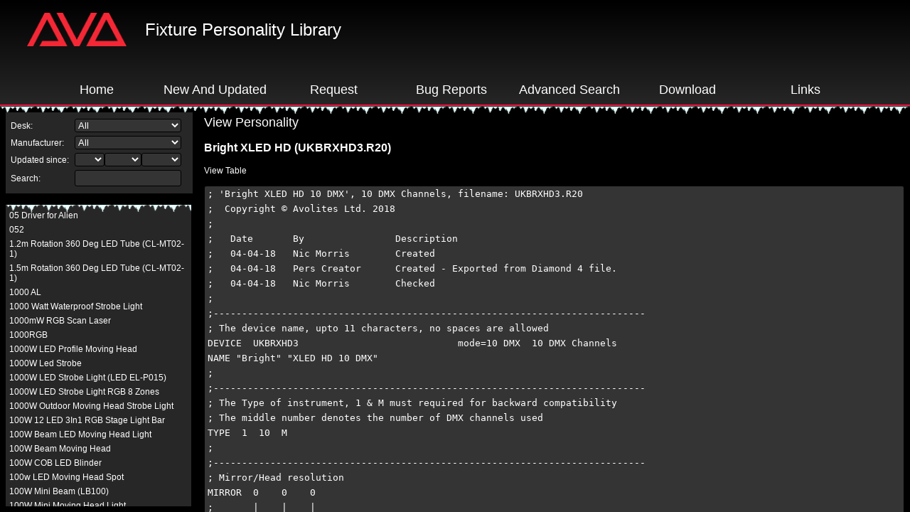

--- FILE ---
content_type: text/html; charset=iso-8859-1
request_url: https://personalities.avolites.com/ViewPersonality.aspx?FileID=6163&source=true
body_size: 3073
content:
<?xml version="1.0" encoding="iso-8859-1" ?>
<!DOCTYPE html PUBLIC "-//W3C//DTD XHTML 1.0 Transitional//EN" "http://www.w3.org/TR/xhtml1/DTD/xhtml1-transitional.dtd">

<html xmlns="http://www.w3.org/1999/xhtml" >
<head>
    <title>View Personality</title>
    <link rel="stylesheet" type="text/css" href="Personality.css" />   
    <link rel="stylesheet" type="text/css" href="viewer.css" />
    <script type="text/javascript" src="Popup.js"></script>
    <script type="text/javascript">
    if (window == top)
    {
        top.location = "https://personalities.avolites.com/?mainPage=ViewPersonality.aspx&FileID=6163&source=true";
    }
    </script>
</head>
<body onclick="hideAll();">
    <h1>View Personality</h1>
    <div style="height: 100%;">
        <h3>Bright XLED HD (UKBRXHD3.R20)</h3><div><a href="ViewPersonality.aspx?FileID=6163&source=false">View Table</a></div><br/><textarea wrap="off" style="width: 99%; height: 610px">; 'Bright XLED HD 10 DMX', 10 DMX Channels, filename: UKBRXHD3.R20
;  Copyright © Avolites Ltd. 2018
;
;   Date       By                Description
;   04-04-18   Nic Morris        Created
;   04-04-18   Pers Creator      Created - Exported from Diamond 4 file.
;   04-04-18   Nic Morris        Checked
;
;----------------------------------------------------------------------------
; The device name, upto 11 characters, no spaces are allowed
DEVICE  UKBRXHD3                            mode=10 DMX  10 DMX Channels
NAME "Bright" "XLED HD 10 DMX"
;
;----------------------------------------------------------------------------
; The Type of instrument, 1 & M must required for backward compatibility
; The middle number denotes the number of DMX channels used
TYPE  1  10  M
;
;----------------------------------------------------------------------------
; Mirror/Head resolution
MIRROR  0    0    0
;       |    |    |
;       |    |    |_______ maximum tilt movement (in degrees)
;       |    |____________ maximum pan movement (in degrees)
;       |_________________ 1 means moving mirror, 2 means moving head
;
;----------------------------------------------------------------------------
; Patching Information. (Upto 10 lines allowed)
; Upto 10 lines of 159 chars are allowed including formulae
; Variables used d=dmx number(1..512), h=handle(1..60), n=devicename (11-char)
; Allowed modifiers
;   +,-,*,/,(,) basic arithmatic
;   % means remainder after divide
;   & means logical AND
;   | means logical OR
;   R means reverse the bits of the current result (operates on a byte)
;   ^ means logical Exclusive OR (operates on a byte)
;   > means shift to the right
;   < shift to the left
;   r followed by number means get the value of that parameter
;   d DMX address
;   n Fixture name, a 0 terminated character string
;   h The handle number
DEVICEADDRESS
"Handle  %2d"h
"Fixture %11s"n
"DMX     %03d"d
""
""
"Set to 10 DMX"
""
""
DAEND
;
;----------------------------------------------------------------------------
; Specify DMX limits
;
; minimum allowed dmx number
MINDMX=1
;
; maximum allowed dmx number
MAXDMX=502
;
; DMX number must be divisible by this
DIVBY=1
;
;----------------------------------------------------------------------------
; DMX channel description
;
; Column by column description of each DMX channel
; 1. The channels bank number (1..20)
; 2. The upper faders in the bank (1) or the lower faders in the bank (61)
; 3. Channel type (L=LTP, H=HTP, I=Instant LTP, S=16-bit instant LTP,
;    s=16-bit Fadeable LTP
; 4. DMX offset (1..number of DMX channels)
; 5. The output level is proportionally reduced by this level (0..100%)
; 6. The curve number (applicable only to HTP channels), usually set to 1
; 7. Inverted (I) or Normal (N)
; 8. Attribute type (A=Colour Wheel 1, B=Cyan, C=Magenta, D=Yellow,
;         E=Pan, F=Tilt, G=Iris, H=Dimmer, I=Gobo1, J=Gobo2, K=Gobo1 Rotate,
;         L=Focus, M=Gobo2 Rotate, N=Colour Wheel 2, O=Shutter, P=Prism, Q=Zoom,
;         R=Effect Rotate, S=Frost, T=Red, U=Green, V=Blue, 0=uncategorised)
; 9. Checksum channel (Always 1)
;10. Attribute name, must be enclosed in quotes and upto 12 characters allowed
;11. The ON value of this channel (0..255)
;12. The Highlight level of this channel
;13. The Lowlight level of this channel
;
DMX
10    1   L    1   100   1N   T   1   "Red"             255   255     0
10   61   L    2   100   1N   U   1   "Green"           255   255     0
9    61   L    3   100   1N   V   1   "Blue"            255     0   229
4    61   L    4   100   1N   0   1   "White"             0     0     0
4     1   L    5   100   1N   0   1   "Amber"             0     0     0
9     1   L    6   100   1N   0   1   "UV"                0     0     0
1     1   H    7   100   1N   H   1   "Dimmer"          255     0     0
0     0   s    8   100   1N   H   1   "Dimmer Low"      255     0     0
2    61   L    9   100   1N   O   1   "Shutter"         255     0     0
8     1   L   10   100   1N   0   1   "Rise Time"         0     0     0
END
;
;----------------------------------------------------------------------------
TEXT
Bright XLED HD
10 DMX

INPUT fixture DMX No.
Press a Fixture
Select or Swop button
to make the patch.
END

ATTR
Function Obsolete
END

;----------------------------------------------------------------------------
; Preset Palette Tables

PFTABLE "Intensity"  -1   9
"Open"               31  FF
"Slow Strobe"        32  43
"Fast Strobe"        33  77
"Closed"             38   0
PFEND

PFTABLE "Colour"     -1   1   2   3
"Open"                1  FF  FF  FF
"Red"                 2  FF   0   0
"Amber"               3  FF  7F   0
"Yellow"              4  FF  FF   0
"Green"               5   0  FF   0
"Cyan"                6   0  FF  FF
"Blue"                7   0   0  FF
"Purple"              9  7F   0  FF
"Magenta"            10  FF   0  FF
"Lavender"            8  B5  6D  EF
PFEND

;----------------------------------------------------------------------------
; Macros

;----------------------------------------------------------------------------
; Range Tables

; Column by column description...
; 1. Low DMX value (inclusive)
; 2. High DMX value (inclusive)
; 3. Displayed text (max 11 chars)
; Variables used a=low val, b=high val, c=DMX val

RANGE 1  ;Red
0   255  "%3d.%d%%"(c-a)*100/(b-a),10*((c-a)*100%(b-a))/(b-a)
REND

RANGE 2  ;Green
0   255  "%3d.%d%%"(c-a)*100/(b-a),10*((c-a)*100%(b-a))/(b-a)
REND

RANGE 3  ;Blue
0   255  "%3d.%d%%"(c-a)*100/(b-a),10*((c-a)*100%(b-a))/(b-a)
REND

RANGE 4  ;White
0   255  "%3d.%d%%"(c-a)*100/(b-a),10*((c-a)*100%(b-a))/(b-a)
REND

RANGE 5  ;Amber
0   255  "%3d.%d%%"(c-a)*100/(b-a),10*((c-a)*100%(b-a))/(b-a)
REND

RANGE 6  ;UV
0   255  "%3d.%d%%"(c-a)*100/(b-a),10*((c-a)*100%(b-a))/(b-a)
REND

RANGE 7  ;Dimmer
0   255  "%3d.%02d%%"(c-a)*100/(b-a),100*((c-a)*100%(b-a))/(b-a)
REND

RANGE 9  ;Shutter
0   0    "Closed"
16  119  "Strb %3d.%d%%"(c-a)*100/(b-a),10*((c-a)*100%(b-a))/(b-a)
128 183  "Rnd St %3d%%"(c-a)*100/(b-a)
192 247  "Sound %3d%%"(c-a)*100/(b-a)
255 255  "Open"
REND

RANGE 10  ;Rise Time
0   31   "Instant"
32  63   "Short"
64  95   "Medium"
96  127  "Long"
128 159  "Extra-Long"
REND

</textarea>
    </div>
</body>
</html>


--- FILE ---
content_type: text/html
request_url: https://personalities.avolites.com/?mainPage=ViewPersonality.aspx&FileID=6163&source=true
body_size: 695
content:

<html>
	<head>
		<TITLE>Avolites Personality Library</TITLE>
		<meta name="Keywords" content="avolites,avo,fixture,personality,r20,d2,d4,lighting,desk" />
		<meta name="Description" content="Fixture Personalities for Avolites Lighting Consoles" />
		<link rel="shortcut icon" href="./images/AvoFile.ico" />
        <link rel="apple-touch-icon" href="./images/apple-touch-icon.png">
	</head>
	<frameset border="0" frameSpacing="0" rows="150,*" frameBorder="0" style="background-color: black;">
		<frame name="header" src="header.asp?mainPage=ViewPersonality.aspx&FileID=6163&source=true" scrolling="no" target="header">
		<frameset border="0" frameSpacing="0" frameBorder="0" cols="279,64%">
			<frameset border="0" frameSpacing="0" rows="130,*" frameBorder="0">
				<frame name="Filter" src="Filter.asp?mainPage=ViewPersonality.aspx&FileID=6163&source=true" scrolling="no" target="Filter">
				<frameset border="0" frameSpacing="0" rows="8,*,8" frameBorder="0">
					<frame name="Blank1" src="blank.htm" scrolling="no">
					<frameset border="0" frameSpacing="0" cols="8,*,10" frameBorder="0">
						<frame name="Blank1" src="blank.htm" scrolling="no">
						<frame name="FixtureList" src="Fixture List.aspx?mainPage=ViewPersonality.aspx&FileID=6163&source=true" scrolling="auto" target="FixtureList">
						<frame name="Blank1" src="blank.htm" scrolling="no">
					</frameset>
					<frame name="Blank1" src="blank.htm" scrolling="no">
				</frameset>
			</frameset>
			<frame name="Main" src="ViewPersonality.aspx?mainPage=ViewPersonality.aspx&FileID=6163&source=true" scrolling="auto" target="Main">
		</frameset>
		<noframes>
			<body bgcolor="#FFFFFF" text="#000000" link="#000099" vlink="#339966" alink="#99C999">
				<p>Our Personality Website uses frames, but your browser doesn't support them.<br><br><a href="Downloads.asp">For links to downloads, please click here</a></p>
			</body>
		</noframes>
	</frameset>
</html>


--- FILE ---
content_type: text/html
request_url: https://personalities.avolites.com/header.asp?mainPage=ViewPersonality.aspx&FileID=6163&source=true
body_size: 1025
content:

<html>
	<head>
		<title>Avolites Personality Library</title>
		<link rel="stylesheet" type="text/css" href="./Personality.css" />
		<link rel="stylesheet" type="text/css" href="./Header.css" />
	</head>

	<script language="javascript" type="text/javascript">
		var color = new Array(20);
		var fadeIn = new Array(20);
		var container = new Array(20);
		var timers = new Array(20);

		function Fade(Index) {
			if (fadeIn[Index])
				color[Index] = color[Index] + 0x050000;
			else
				color[Index] = color[Index] - 0x050000;

			if (color[Index] <= 0x100000) {
				color[Index] = 0x000000;
				clearInterval(timers[Index]);
			}
			if (color[Index] >= 0x500000) {
				color[Index] = 0x500000;
				clearInterval(timers[Index]);
			}
			container[Index].setAttribute('bgColor', color[Index].toString(16));
		}

		function Highlight(Item, Index) {
			color[Index] = 0x100000;
			fadeIn[Index] = true;
			container[Index] = document.getElementById(Item);
			clearInterval(timers[Index]);

			timers[Index] = setInterval("Fade(" + Index + ")", 30);
		}

		function RemoveHighlight(Item, Index) {
			fadeIn[Index] = false;
			container[Index] = document.getElementById(Item);
			clearInterval(timers[Index]);

			timers[Index] = setInterval("Fade(" + Index + ")", 30);
		}
	</script>

	
<body class="head_body">
	<div class="head">
		<a href="http://www.avolites.com/" target="_parent"><img class="logo" src="./images/AvoLogoTransparent.png"	alt="Avolites" /></a>&nbsp;
        <a class="title" href="./" target="_parent">Fixture Personality Library</a></div>
	<div class="menu">
		<table cellpadding="5" cellspacing="0" id="Table1" width="100%" border="0">
			<tr>
				<td width="4%"></td>
				<td width="13%" class="menuItem" id="home"><a title="Avolites Download Home Page"
					href="../" target="_parent">
					Home</a> </td>
				<td width="13%" class="menuItem" id="whatsnew"><a title="Find Out What's New"
					href="./WhatNew.asp" target="Main">
					New And Updated</a></td>
				<td width="13%" class="menuItem" id="request"><a title="Request a New Personality"
					href="Request Queue.asp" target="Main">Request</a></td>
				<td width="13%" class="menuItem" id="bugreport"><a title="Report a Personality Bug"
					href="Bug Queue.asp" target="Main" >Bug Reports</a></td>
				<td width="13%" class="menuItem" id="advsearch"><a title="Advanced Personality Searching"
					href="Advanced Search.asp" target="Main" >Advanced Search</a></td>
				<td width="13%" class="menuItem" id="download"><a title="Downloads Page"
					href="javascript: parent.frames[7].location.href = './Downloads.asp?DeskType=' + parent.frames[1].GetDeskType()"
					target="Main"
					onclick="parent.frames[7].location.href = './Downloads.asp?DeskType=Hello'">Download</a>
				</td>
				<td width="13%" class="menuItem" id="links"><a title="Useful Links"
					href="./Manufacturers.asp" target="Main" >Links</a></td>
				<td width="5%"></td>
			</tr>
		</table>
	</div>
</body>

</html>


--- FILE ---
content_type: text/html
request_url: https://personalities.avolites.com/blank.htm
body_size: -42
content:
<html>
<head>
<title>Blank</title>

</head>
<body bgcolor="black">

</body>
</html>


--- FILE ---
content_type: text/html
request_url: https://personalities.avolites.com/blank.htm
body_size: -84
content:
<html>
<head>
<title>Blank</title>

</head>
<body bgcolor="black">

</body>
</html>


--- FILE ---
content_type: text/html; charset=iso-8859-1
request_url: https://personalities.avolites.com/ViewPersonality.aspx?mainPage=ViewPersonality.aspx&FileID=6163&source=true
body_size: 2954
content:
<?xml version="1.0" encoding="iso-8859-1" ?>
<!DOCTYPE html PUBLIC "-//W3C//DTD XHTML 1.0 Transitional//EN" "http://www.w3.org/TR/xhtml1/DTD/xhtml1-transitional.dtd">

<html xmlns="http://www.w3.org/1999/xhtml" >
<head>
    <title>View Personality</title>
    <link rel="stylesheet" type="text/css" href="Personality.css" />   
    <link rel="stylesheet" type="text/css" href="viewer.css" />
    <script type="text/javascript" src="Popup.js"></script>
    <script type="text/javascript">
    if (window == top)
    {
        top.location = "https://personalities.avolites.com/?mainPage=ViewPersonality.aspx&mainPage=ViewPersonality.aspx&FileID=6163&source=true";
    }
    </script>
</head>
<body onclick="hideAll();">
    <h1>View Personality</h1>
    <div style="height: 100%;">
        <h3>Bright XLED HD (UKBRXHD3.R20)</h3><div><a href="ViewPersonality.aspx?FileID=6163&source=false">View Table</a></div><br/><textarea wrap="off" style="width: 99%; height: 610px">; 'Bright XLED HD 10 DMX', 10 DMX Channels, filename: UKBRXHD3.R20
;  Copyright © Avolites Ltd. 2018
;
;   Date       By                Description
;   04-04-18   Nic Morris        Created
;   04-04-18   Pers Creator      Created - Exported from Diamond 4 file.
;   04-04-18   Nic Morris        Checked
;
;----------------------------------------------------------------------------
; The device name, upto 11 characters, no spaces are allowed
DEVICE  UKBRXHD3                            mode=10 DMX  10 DMX Channels
NAME "Bright" "XLED HD 10 DMX"
;
;----------------------------------------------------------------------------
; The Type of instrument, 1 & M must required for backward compatibility
; The middle number denotes the number of DMX channels used
TYPE  1  10  M
;
;----------------------------------------------------------------------------
; Mirror/Head resolution
MIRROR  0    0    0
;       |    |    |
;       |    |    |_______ maximum tilt movement (in degrees)
;       |    |____________ maximum pan movement (in degrees)
;       |_________________ 1 means moving mirror, 2 means moving head
;
;----------------------------------------------------------------------------
; Patching Information. (Upto 10 lines allowed)
; Upto 10 lines of 159 chars are allowed including formulae
; Variables used d=dmx number(1..512), h=handle(1..60), n=devicename (11-char)
; Allowed modifiers
;   +,-,*,/,(,) basic arithmatic
;   % means remainder after divide
;   & means logical AND
;   | means logical OR
;   R means reverse the bits of the current result (operates on a byte)
;   ^ means logical Exclusive OR (operates on a byte)
;   > means shift to the right
;   < shift to the left
;   r followed by number means get the value of that parameter
;   d DMX address
;   n Fixture name, a 0 terminated character string
;   h The handle number
DEVICEADDRESS
"Handle  %2d"h
"Fixture %11s"n
"DMX     %03d"d
""
""
"Set to 10 DMX"
""
""
DAEND
;
;----------------------------------------------------------------------------
; Specify DMX limits
;
; minimum allowed dmx number
MINDMX=1
;
; maximum allowed dmx number
MAXDMX=502
;
; DMX number must be divisible by this
DIVBY=1
;
;----------------------------------------------------------------------------
; DMX channel description
;
; Column by column description of each DMX channel
; 1. The channels bank number (1..20)
; 2. The upper faders in the bank (1) or the lower faders in the bank (61)
; 3. Channel type (L=LTP, H=HTP, I=Instant LTP, S=16-bit instant LTP,
;    s=16-bit Fadeable LTP
; 4. DMX offset (1..number of DMX channels)
; 5. The output level is proportionally reduced by this level (0..100%)
; 6. The curve number (applicable only to HTP channels), usually set to 1
; 7. Inverted (I) or Normal (N)
; 8. Attribute type (A=Colour Wheel 1, B=Cyan, C=Magenta, D=Yellow,
;         E=Pan, F=Tilt, G=Iris, H=Dimmer, I=Gobo1, J=Gobo2, K=Gobo1 Rotate,
;         L=Focus, M=Gobo2 Rotate, N=Colour Wheel 2, O=Shutter, P=Prism, Q=Zoom,
;         R=Effect Rotate, S=Frost, T=Red, U=Green, V=Blue, 0=uncategorised)
; 9. Checksum channel (Always 1)
;10. Attribute name, must be enclosed in quotes and upto 12 characters allowed
;11. The ON value of this channel (0..255)
;12. The Highlight level of this channel
;13. The Lowlight level of this channel
;
DMX
10    1   L    1   100   1N   T   1   "Red"             255   255     0
10   61   L    2   100   1N   U   1   "Green"           255   255     0
9    61   L    3   100   1N   V   1   "Blue"            255     0   229
4    61   L    4   100   1N   0   1   "White"             0     0     0
4     1   L    5   100   1N   0   1   "Amber"             0     0     0
9     1   L    6   100   1N   0   1   "UV"                0     0     0
1     1   H    7   100   1N   H   1   "Dimmer"          255     0     0
0     0   s    8   100   1N   H   1   "Dimmer Low"      255     0     0
2    61   L    9   100   1N   O   1   "Shutter"         255     0     0
8     1   L   10   100   1N   0   1   "Rise Time"         0     0     0
END
;
;----------------------------------------------------------------------------
TEXT
Bright XLED HD
10 DMX

INPUT fixture DMX No.
Press a Fixture
Select or Swop button
to make the patch.
END

ATTR
Function Obsolete
END

;----------------------------------------------------------------------------
; Preset Palette Tables

PFTABLE "Intensity"  -1   9
"Open"               31  FF
"Slow Strobe"        32  43
"Fast Strobe"        33  77
"Closed"             38   0
PFEND

PFTABLE "Colour"     -1   1   2   3
"Open"                1  FF  FF  FF
"Red"                 2  FF   0   0
"Amber"               3  FF  7F   0
"Yellow"              4  FF  FF   0
"Green"               5   0  FF   0
"Cyan"                6   0  FF  FF
"Blue"                7   0   0  FF
"Purple"              9  7F   0  FF
"Magenta"            10  FF   0  FF
"Lavender"            8  B5  6D  EF
PFEND

;----------------------------------------------------------------------------
; Macros

;----------------------------------------------------------------------------
; Range Tables

; Column by column description...
; 1. Low DMX value (inclusive)
; 2. High DMX value (inclusive)
; 3. Displayed text (max 11 chars)
; Variables used a=low val, b=high val, c=DMX val

RANGE 1  ;Red
0   255  "%3d.%d%%"(c-a)*100/(b-a),10*((c-a)*100%(b-a))/(b-a)
REND

RANGE 2  ;Green
0   255  "%3d.%d%%"(c-a)*100/(b-a),10*((c-a)*100%(b-a))/(b-a)
REND

RANGE 3  ;Blue
0   255  "%3d.%d%%"(c-a)*100/(b-a),10*((c-a)*100%(b-a))/(b-a)
REND

RANGE 4  ;White
0   255  "%3d.%d%%"(c-a)*100/(b-a),10*((c-a)*100%(b-a))/(b-a)
REND

RANGE 5  ;Amber
0   255  "%3d.%d%%"(c-a)*100/(b-a),10*((c-a)*100%(b-a))/(b-a)
REND

RANGE 6  ;UV
0   255  "%3d.%d%%"(c-a)*100/(b-a),10*((c-a)*100%(b-a))/(b-a)
REND

RANGE 7  ;Dimmer
0   255  "%3d.%02d%%"(c-a)*100/(b-a),100*((c-a)*100%(b-a))/(b-a)
REND

RANGE 9  ;Shutter
0   0    "Closed"
16  119  "Strb %3d.%d%%"(c-a)*100/(b-a),10*((c-a)*100%(b-a))/(b-a)
128 183  "Rnd St %3d%%"(c-a)*100/(b-a)
192 247  "Sound %3d%%"(c-a)*100/(b-a)
255 255  "Open"
REND

RANGE 10  ;Rise Time
0   31   "Instant"
32  63   "Short"
64  95   "Medium"
96  127  "Long"
128 159  "Extra-Long"
REND

</textarea>
    </div>
</body>
</html>


--- FILE ---
content_type: text/css
request_url: https://personalities.avolites.com/viewer.css
body_size: 261
content:
th, td
{
	padding: 5px;
}

th
{
	background-color: #ed1844;
}

td
{
	background-color: #282727;
	font-size: 10pt;
	font-family: Arial;
	text-decoration: none;
	color: #E0C0D0;
}

caption
{
	color: #E0C0D0;
	font-weight: bold;
}

.mode
{
    margin: 10px;
    display: inline-block;
    vertical-align: top;
}

.popup
{
	border: outset 2px #a00000;
    background-color: black;
}

.indicators
{
    margin-top: -10px;
}

#PresetPalettes, #FixtureMacros
{
	background-color: black;
}

#PresetPalettes h2, #FixtureMacros h2
{
	margin: 0px 0px 2px 5px;
	text-decoration: underline;	
}

#PresetPalettes .mode, #FixtureMacros .mode
{
	margin: 0px 2px 2px 2px;
}

--- FILE ---
content_type: text/css
request_url: https://personalities.avolites.com/Personality.css
body_size: 1220
content:

body
{
    background-color: black;
    color: white;
    font-family: Lato, sans-serif;
    font-size: 12px;
}
H1
{
	font-weight: normal;
	font-size: 18px;
	text-decoration: none;
}
H2
{
	font-weight: bold;
	font-size: 12pt;
	text-decoration: none;
}
H3
{
	font-weight: bold;
	font-size: 12pt;
	text-decoration: none;
	padding: 0px;
}
H5
{
	font-weight: bold;
	font-size: 22pt;
	font-family: 'Times New Roman';
	font-style: italic;
	text-decoration: none;
}
P, OL, LI
{
	color: white;
	font-size: 10pt;
	text-decoration: none;
}
A
{
    color: white;
	text-decoration: none;
	border-width: 0;
}
TR
{
	font-size: 12px;
	text-decoration: none;
}

.data th{
    background-color:  #ed1844;
}

.data tr{
    background-color: #282727;
}

.layout tr{
    background: none;
    border:none;
}

.vivid_button{
    background-color:  #ed1844;
}

.vivid_button:hover{
    background-color:  #282727;
}


/* Ice effect on header and tables */
div.christmas, div.christmas::after, .data th, .vivid_button, div.content, div.disk, body {
    background-image: url(./images/ice.png);
    background-repeat: repeat-x;
}


.christmas {
    text-align: center;
}
.christmas h1:first-child
{
	font-size: x-large;
	text-shadow: #555 1px 1px 1px, #555 -1px -1px 1px, #555 1px -1px 1px, #555 -1px 1px 1px;
    text-align: center;
}
div.christmas
{
    background-color: #282727;
    width: 50%;
    min-width: 550px;
    margin-top: 20px;
    margin-left: auto;
    margin-right: auto;
    padding: 10px;
}
div.christmas::after
{
    content: '';
    overflow: visible;
    display: block;
    margin: 0px -10px -20px -10px;
    height: 0px;
    padding-bottom: 10px;
}

input[type="text"], select, textarea, input[type="email"], input[type="search"], input[type="password"], input[type="number"], .input
{
    color: white;
    background-color: #343434;
    border: 1px solid black;
    border-radius: 3px;
    line-height: 160%;
    padding: 0px 4px;
}

select
{
    padding: 0px;
}

textarea
{
    resize: vertical;
}

input.Flat
{
	width: 100%;
	border: none;
    color: white;
	background-color: transparent;
}
BLOCKQUOTE
{
	padding: 0;
}
A.h1
{
	font-weight: bold;
	font-size: 18px;
	text-decoration: none;
}
A:hover.h1
{
	font-weight: bold;
	font-size: 18px;
	color: #ed1844;
	text-decoration: none;
}
div.FadeRock
{
	font-weight: bold;
	font-size: 22pt;
	color: red;
	font-family: 'Times New Roman';
	font-style: italic;
	text-decoration: none;
}
.FixtureNotes
{
	color: #E0C0D0;
}
.FixtureNotes h2
{
	margin-bottom: 0px;
}
.FixtureNotesInt
{
	display: none;
	color: #E0C0D0;
}
.FixtureNotesInt h2
{
	margin-bottom: 0px;
}
.FixtureNotes strong
{
	color: red;
}

.FixtureNotes ol ul
{
	list-style-position: inside;
}

h3.FixtureNotesModeOr
{
	font-style: italic;
	font-weight: normal;
}

.FixtureNotesModeOr li
{
	color: Red;
}

.formTable th
{
	text-align: right;
	font-weight: normal;
	font-size: medium;	
}

.expand::before
{
    color:white;
    background-color: #282727;
    content: "+";
    float: left;
    font-family: Arial;
    font-weight: bold;
    font-size: 17px;
    width: 14px;
    height: 17px;
    border-style:none;
    border-color:white;
    border-width: 2px;
    vertical-align: text-top;
    display: inline-block;
    padding-left: 3px;
    margin-right:5px;
    -webkit-font-smoothing: antialiased;
    cursor: hand;
}

.expand:hover:before 
{
    background-color: #ed1844;
}

--- FILE ---
content_type: text/css
request_url: https://personalities.avolites.com/Header.css
body_size: 474
content:
.head_body
{
    background: #282727; /* For browsers that do not support gradients */
    background: -webkit-linear-gradient(black, #282727); /* For Safari 5.1 to 6.0 */
    background: -o-linear-gradient(black, #282727); /* For Opera 11.1 to 12.0 */
    background: -moz-linear-gradient(black, #282727); /* For Firefox 3.6 to 15 */
    background: linear-gradient(black, #282727); /* Standard syntax (must be last) */
    padding: 0px;
    margin: 0px;
    font-family: Lato,sans-serif;
    -webkit-font-smoothing: antialiased;
}

.head
{
    padding-top: 10px;
    padding-left: 10px;
	height: 80px;
	margin: 8px;
}

.menu
{
	border-style: solid;
	border-width:0px 0px 2px 0px; 
	border-color: #ed1844;
	width:100%;
    vertical-align: bottom;
}

.menuItem
{
    padding-top: 10px;
    padding-bottom: 10px;
	font-size: 18px;
	text-decoration: none;
	text-align: center;
    font-weight: 400;
    white-space: nowrap;
}

.menuItem a
{
	position: relative;
	z-index: 1;	
}

.menuItem a:hover
{
	color:#ed1844
}

.logo
{
    vertical-align: middle; 
    border: none;
    width: 140px;
    margin-left: 20px;
}

.title
{
    margin-left: 20px;
    font-size: 24px;
	text-decoration: none;
    vertical-align: middle;
}


--- FILE ---
content_type: text/css
request_url: https://personalities.avolites.com/Personality.css
body_size: 1174
content:

body
{
    background-color: black;
    color: white;
    font-family: Lato, sans-serif;
    font-size: 12px;
}
H1
{
	font-weight: normal;
	font-size: 18px;
	text-decoration: none;
}
H2
{
	font-weight: bold;
	font-size: 12pt;
	text-decoration: none;
}
H3
{
	font-weight: bold;
	font-size: 12pt;
	text-decoration: none;
	padding: 0px;
}
H5
{
	font-weight: bold;
	font-size: 22pt;
	font-family: 'Times New Roman';
	font-style: italic;
	text-decoration: none;
}
P, OL, LI
{
	color: white;
	font-size: 10pt;
	text-decoration: none;
}
A
{
    color: white;
	text-decoration: none;
	border-width: 0;
}
TR
{
	font-size: 12px;
	text-decoration: none;
}

.data th{
    background-color:  #ed1844;
}

.data tr{
    background-color: #282727;
}

.layout tr{
    background: none;
    border:none;
}

.vivid_button{
    background-color:  #ed1844;
}

.vivid_button:hover{
    background-color:  #282727;
}


/* Ice effect on header and tables */
div.christmas, div.christmas::after, .data th, .vivid_button, div.content, div.disk, body {
    background-image: url(./images/ice.png);
    background-repeat: repeat-x;
}


.christmas {
    text-align: center;
}
.christmas h1:first-child
{
	font-size: x-large;
	text-shadow: #555 1px 1px 1px, #555 -1px -1px 1px, #555 1px -1px 1px, #555 -1px 1px 1px;
    text-align: center;
}
div.christmas
{
    background-color: #282727;
    width: 50%;
    min-width: 550px;
    margin-top: 20px;
    margin-left: auto;
    margin-right: auto;
    padding: 10px;
}
div.christmas::after
{
    content: '';
    overflow: visible;
    display: block;
    margin: 0px -10px -20px -10px;
    height: 0px;
    padding-bottom: 10px;
}

input[type="text"], select, textarea, input[type="email"], input[type="search"], input[type="password"], input[type="number"], .input
{
    color: white;
    background-color: #343434;
    border: 1px solid black;
    border-radius: 3px;
    line-height: 160%;
    padding: 0px 4px;
}

select
{
    padding: 0px;
}

textarea
{
    resize: vertical;
}

input.Flat
{
	width: 100%;
	border: none;
    color: white;
	background-color: transparent;
}
BLOCKQUOTE
{
	padding: 0;
}
A.h1
{
	font-weight: bold;
	font-size: 18px;
	text-decoration: none;
}
A:hover.h1
{
	font-weight: bold;
	font-size: 18px;
	color: #ed1844;
	text-decoration: none;
}
div.FadeRock
{
	font-weight: bold;
	font-size: 22pt;
	color: red;
	font-family: 'Times New Roman';
	font-style: italic;
	text-decoration: none;
}
.FixtureNotes
{
	color: #E0C0D0;
}
.FixtureNotes h2
{
	margin-bottom: 0px;
}
.FixtureNotesInt
{
	display: none;
	color: #E0C0D0;
}
.FixtureNotesInt h2
{
	margin-bottom: 0px;
}
.FixtureNotes strong
{
	color: red;
}

.FixtureNotes ol ul
{
	list-style-position: inside;
}

h3.FixtureNotesModeOr
{
	font-style: italic;
	font-weight: normal;
}

.FixtureNotesModeOr li
{
	color: Red;
}

.formTable th
{
	text-align: right;
	font-weight: normal;
	font-size: medium;	
}

.expand::before
{
    color:white;
    background-color: #282727;
    content: "+";
    float: left;
    font-family: Arial;
    font-weight: bold;
    font-size: 17px;
    width: 14px;
    height: 17px;
    border-style:none;
    border-color:white;
    border-width: 2px;
    vertical-align: text-top;
    display: inline-block;
    padding-left: 3px;
    margin-right:5px;
    -webkit-font-smoothing: antialiased;
    cursor: hand;
}

.expand:hover:before 
{
    background-color: #ed1844;
}

--- FILE ---
content_type: text/css
request_url: https://personalities.avolites.com/FixtureList.css
body_size: 20
content:
body {
	margin: 0px;
}

div.content
{
	background-color: #282727;
    padding:5px;
}

a
{
    color: white;
    display: block;
    padding-top: 3px;
    padding-bottom: 3px;
    text-decoration: none;
}

a:hover
{
    color: #ed1844;
}


--- FILE ---
content_type: text/css
request_url: https://personalities.avolites.com/viewer.css
body_size: 207
content:
th, td
{
	padding: 5px;
}

th
{
	background-color: #ed1844;
}

td
{
	background-color: #282727;
	font-size: 10pt;
	font-family: Arial;
	text-decoration: none;
	color: #E0C0D0;
}

caption
{
	color: #E0C0D0;
	font-weight: bold;
}

.mode
{
    margin: 10px;
    display: inline-block;
    vertical-align: top;
}

.popup
{
	border: outset 2px #a00000;
    background-color: black;
}

.indicators
{
    margin-top: -10px;
}

#PresetPalettes, #FixtureMacros
{
	background-color: black;
}

#PresetPalettes h2, #FixtureMacros h2
{
	margin: 0px 0px 2px 5px;
	text-decoration: underline;	
}

#PresetPalettes .mode, #FixtureMacros .mode
{
	margin: 0px 2px 2px 2px;
}

--- FILE ---
content_type: text/css
request_url: https://personalities.avolites.com/Personality.css
body_size: 1220
content:

body
{
    background-color: black;
    color: white;
    font-family: Lato, sans-serif;
    font-size: 12px;
}
H1
{
	font-weight: normal;
	font-size: 18px;
	text-decoration: none;
}
H2
{
	font-weight: bold;
	font-size: 12pt;
	text-decoration: none;
}
H3
{
	font-weight: bold;
	font-size: 12pt;
	text-decoration: none;
	padding: 0px;
}
H5
{
	font-weight: bold;
	font-size: 22pt;
	font-family: 'Times New Roman';
	font-style: italic;
	text-decoration: none;
}
P, OL, LI
{
	color: white;
	font-size: 10pt;
	text-decoration: none;
}
A
{
    color: white;
	text-decoration: none;
	border-width: 0;
}
TR
{
	font-size: 12px;
	text-decoration: none;
}

.data th{
    background-color:  #ed1844;
}

.data tr{
    background-color: #282727;
}

.layout tr{
    background: none;
    border:none;
}

.vivid_button{
    background-color:  #ed1844;
}

.vivid_button:hover{
    background-color:  #282727;
}


/* Ice effect on header and tables */
div.christmas, div.christmas::after, .data th, .vivid_button, div.content, div.disk, body {
    background-image: url(./images/ice.png);
    background-repeat: repeat-x;
}


.christmas {
    text-align: center;
}
.christmas h1:first-child
{
	font-size: x-large;
	text-shadow: #555 1px 1px 1px, #555 -1px -1px 1px, #555 1px -1px 1px, #555 -1px 1px 1px;
    text-align: center;
}
div.christmas
{
    background-color: #282727;
    width: 50%;
    min-width: 550px;
    margin-top: 20px;
    margin-left: auto;
    margin-right: auto;
    padding: 10px;
}
div.christmas::after
{
    content: '';
    overflow: visible;
    display: block;
    margin: 0px -10px -20px -10px;
    height: 0px;
    padding-bottom: 10px;
}

input[type="text"], select, textarea, input[type="email"], input[type="search"], input[type="password"], input[type="number"], .input
{
    color: white;
    background-color: #343434;
    border: 1px solid black;
    border-radius: 3px;
    line-height: 160%;
    padding: 0px 4px;
}

select
{
    padding: 0px;
}

textarea
{
    resize: vertical;
}

input.Flat
{
	width: 100%;
	border: none;
    color: white;
	background-color: transparent;
}
BLOCKQUOTE
{
	padding: 0;
}
A.h1
{
	font-weight: bold;
	font-size: 18px;
	text-decoration: none;
}
A:hover.h1
{
	font-weight: bold;
	font-size: 18px;
	color: #ed1844;
	text-decoration: none;
}
div.FadeRock
{
	font-weight: bold;
	font-size: 22pt;
	color: red;
	font-family: 'Times New Roman';
	font-style: italic;
	text-decoration: none;
}
.FixtureNotes
{
	color: #E0C0D0;
}
.FixtureNotes h2
{
	margin-bottom: 0px;
}
.FixtureNotesInt
{
	display: none;
	color: #E0C0D0;
}
.FixtureNotesInt h2
{
	margin-bottom: 0px;
}
.FixtureNotes strong
{
	color: red;
}

.FixtureNotes ol ul
{
	list-style-position: inside;
}

h3.FixtureNotesModeOr
{
	font-style: italic;
	font-weight: normal;
}

.FixtureNotesModeOr li
{
	color: Red;
}

.formTable th
{
	text-align: right;
	font-weight: normal;
	font-size: medium;	
}

.expand::before
{
    color:white;
    background-color: #282727;
    content: "+";
    float: left;
    font-family: Arial;
    font-weight: bold;
    font-size: 17px;
    width: 14px;
    height: 17px;
    border-style:none;
    border-color:white;
    border-width: 2px;
    vertical-align: text-top;
    display: inline-block;
    padding-left: 3px;
    margin-right:5px;
    -webkit-font-smoothing: antialiased;
    cursor: hand;
}

.expand:hover:before 
{
    background-color: #ed1844;
}

--- FILE ---
content_type: application/javascript
request_url: https://personalities.avolites.com/Popup.js
body_size: 428
content:
var hideTimer = 0;
var boxes = [];

function setTimer(b)
{
	if(hideTimer != 0) {
		clearInterval(hideTimer);
		hideTimer = 0;
	}
	if(b) hideTimer = setInterval(hideAll, 10000);
}

function getPos(el)
{
	for(var lx=0,ly=0;el!=null;
		lx+=el.offsetLeft,ly+=el.offsetTop,el=el.offsetParent);
	return {x:lx,y:ly}
}

function show(boxname, visibility, posbox, xoff, yoff)
{
	var pos, box;

	if(visibility == undefined) visibility = "visible";
	if(posbox == undefined) posbox = boxname + "p";
	if(xoff == undefined) xoff = 17;
	if(yoff == undefined) yoff = 18;

	if(document.getElementById) {
		pos = getPos(document.getElementById(posbox));
		box = document.getElementById(boxname);
	} else {
		pos = getPos(document[posbox]);
		box = document[boxname];
	}
	hideAll();
	if(box != undefined) {
	    if(box.style) {
		    box.style.left = pos.x + xoff + "px";
		    box.style.top = pos.y + yoff + "px";
		    box.style.visibility = visibility;
	    } else {
		    box.visibility = visibility;
	    }
	    boxes.push(box);
	    setTimer(true);
	}
}

function hideAll()
{
    setTimer(false);
    while (boxes.length > 0) {
        var box = boxes.pop()

        if (box.style) {
            box.style.visibility = "hidden";
        } else {
            box.visibility = "hidden";
        }
    }
}


--- FILE ---
content_type: application/javascript
request_url: https://personalities.avolites.com/Popup.js
body_size: 449
content:
var hideTimer = 0;
var boxes = [];

function setTimer(b)
{
	if(hideTimer != 0) {
		clearInterval(hideTimer);
		hideTimer = 0;
	}
	if(b) hideTimer = setInterval(hideAll, 10000);
}

function getPos(el)
{
	for(var lx=0,ly=0;el!=null;
		lx+=el.offsetLeft,ly+=el.offsetTop,el=el.offsetParent);
	return {x:lx,y:ly}
}

function show(boxname, visibility, posbox, xoff, yoff)
{
	var pos, box;

	if(visibility == undefined) visibility = "visible";
	if(posbox == undefined) posbox = boxname + "p";
	if(xoff == undefined) xoff = 17;
	if(yoff == undefined) yoff = 18;

	if(document.getElementById) {
		pos = getPos(document.getElementById(posbox));
		box = document.getElementById(boxname);
	} else {
		pos = getPos(document[posbox]);
		box = document[boxname];
	}
	hideAll();
	if(box != undefined) {
	    if(box.style) {
		    box.style.left = pos.x + xoff + "px";
		    box.style.top = pos.y + yoff + "px";
		    box.style.visibility = visibility;
	    } else {
		    box.visibility = visibility;
	    }
	    boxes.push(box);
	    setTimer(true);
	}
}

function hideAll()
{
    setTimer(false);
    while (boxes.length > 0) {
        var box = boxes.pop()

        if (box.style) {
            box.style.visibility = "hidden";
        } else {
            box.visibility = "hidden";
        }
    }
}
